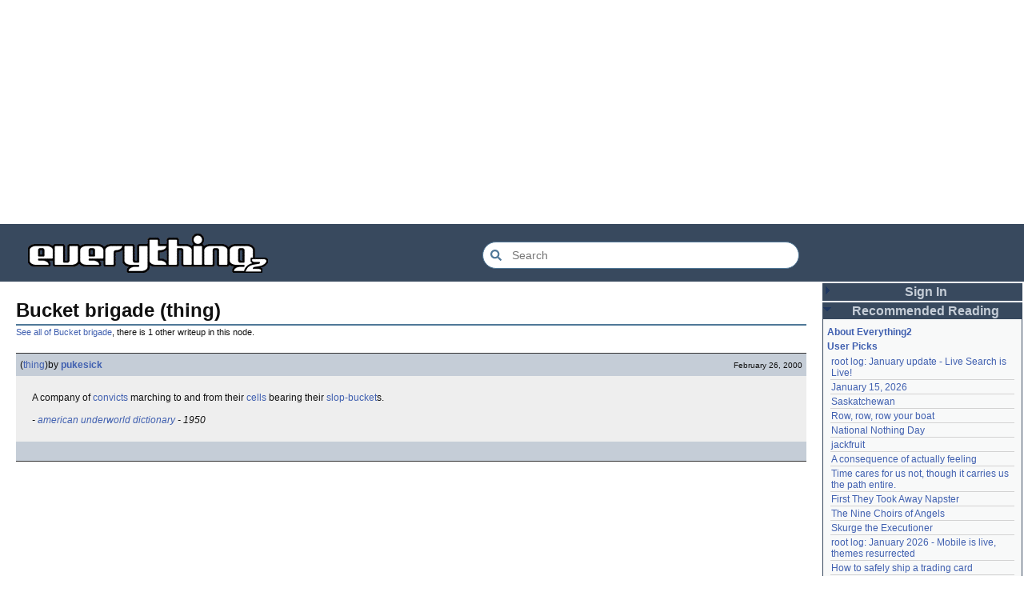

--- FILE ---
content_type: text/html; charset=utf-8
request_url: https://everything2.com/user/pukesick/writeups/Bucket+brigade
body_size: 5005
content:
<!DOCTYPE html>
<html lang="en">
<head>
<meta charset="utf-8">
<meta http-equiv="X-UA-Compatible" content="IE=Edge" />
<title>Bucket brigade (thing)</title>
<link rel="stylesheet" id="basesheet" type="text/css" href="https://s3-us-west-2.amazonaws.com/deployed.everything2.com/7fea468468c9e694b51ba1c454cddfde8737139c/br/1973976.css" media="all">
<link rel="stylesheet" id="printsheet" type="text/css" href="https://s3-us-west-2.amazonaws.com/deployed.everything2.com/7fea468468c9e694b51ba1c454cddfde8737139c/br/2004473.css" media="print">
<base href="https://everything2.com">
<link rel="canonical" href="https://everything2.com/user/pukesick/writeups/Bucket%20brigade">
<meta name="robots" content="index,follow">
<meta name="description" content="A company of convicts marching to and from their cells bearing their slop-buckets. - american underworld dictionary - 1950">
<!-- Open Graph / Facebook -->
<meta property="og:type" content="article">
<meta property="og:url" content="https://everything2.com/user/pukesick/writeups/Bucket%20brigade">
<meta property="og:title" content="Bucket brigade (thing)">
<meta property="og:description" content="A company of convicts marching to and from their cells bearing their slop-buckets. - american underworld dictionary - 1950">
<meta property="og:site_name" content="Everything2">
<meta property="article:published_time" content="2000-02-26 04:07:03">
<!-- Twitter -->
<meta name="twitter:card" content="summary">
<meta name="twitter:title" content="Bucket brigade (thing)">
<meta name="twitter:description" content="A company of convicts marching to and from their cells bearing their slop-buckets. - american underworld dictionary - 1950">
<link rel="icon" href="https://s3-us-west-2.amazonaws.com/deployed.everything2.com/7fea468468c9e694b51ba1c454cddfde8737139c/static/favicon.ico" type="image/vnd.microsoft.icon">
<!--[if lt IE 8]><link rel="shortcut icon" href="https://s3-us-west-2.amazonaws.com/deployed.everything2.com/7fea468468c9e694b51ba1c454cddfde8737139c/static/favicon.ico" type="image/x-icon"><![endif]-->
<link rel="alternate" type="application/atom+xml" title="Everything2 New Writeups" href="/node/ticker/New+Writeups+Atom+Feed">
<meta content="width=device-width,initial-scale=1.0,user-scalable=1" name="viewport">
<!-- Preconnect to external resources for faster loading -->
<link rel="preconnect" href="https://www.googletagmanager.com" crossorigin>
<link rel="dns-prefetch" href="https://www.googletagmanager.com">
<link rel="preconnect" href="https://www.google-analytics.com" crossorigin>
<link rel="dns-prefetch" href="https://www.google-analytics.com">
<link rel="preconnect" href="https://s3-us-west-2.amazonaws.com" crossorigin>
<link rel="dns-prefetch" href="https://s3-us-west-2.amazonaws.com">
<link rel="preconnect" href="https://pagead2.googlesyndication.com" crossorigin>
<link rel="dns-prefetch" href="https://pagead2.googlesyndication.com">
<link rel="preconnect" href="https://googleads.g.doubleclick.net" crossorigin>
<link rel="dns-prefetch" href="https://googleads.g.doubleclick.net">
<link rel="preconnect" href="https://tpc.googlesyndication.com" crossorigin>
<link rel="dns-prefetch" href="https://tpc.googlesyndication.com">
<script async src="https://www.googletagmanager.com/gtag/js?id=G-2GBBBF9ZDK"></script>
<script async src="https://pagead2.googlesyndication.com/pagead/js/adsbygoogle.js?client=ca-pub-0613380022572506" crossorigin="anonymous"></script>
<script type="application/ld+json">{"@graph":[{"@type":"WebSite","description":"Everything2 is a community for fiction, nonfiction, poetry, reviews, and more.","name":"Everything2","url":"https://everything2.com/","potentialAction":{"@type":"SearchAction","target":{"@type":"EntryPoint","urlTemplate":"https://everything2.com/title/{search_term_string}"},"query-input":"required name=search_term_string"},"@id":"https://everything2.com/#website"},{"@type":"BreadcrumbList","itemListElement":[{"position":1,"name":"Home","@type":"ListItem","item":"https://everything2.com/"},{"@type":"ListItem","item":"https://everything2.com/title/Bucket+brigade","name":"Bucket brigade","position":2},{"position":3,"@type":"ListItem","name":"Bucket brigade (thing)"}]},{"publisher":{"name":"Everything2","@type":"Organization","url":"https://everything2.com/"},"author":{"url":"https://everything2.com/user/pukesick","name":"pukesick","@type":"Person"},"headline":"Bucket brigade (thing)","isPartOf":{"@id":"https://everything2.com/user/pukesick/writeups/Bucket%20brigade#webpage"},"url":"https://everything2.com/user/pukesick/writeups/Bucket%20brigade","@id":"https://everything2.com/user/pukesick/writeups/Bucket%20brigade#article","datePublished":"2000-02-26 04:07:03","@type":"Article","description":"A company of convicts marching to and from their cells bearing their slop-buckets. - american underworld dictionary - 1950","inLanguage":"en-US"},{"@id":"https://everything2.com/user/pukesick/writeups/Bucket%20brigade#webpage","url":"https://everything2.com/user/pukesick/writeups/Bucket%20brigade","isPartOf":{"@id":"https://everything2.com/#website"},"inLanguage":"en-US","mainEntity":{"@id":"https://everything2.com/user/pukesick/writeups/Bucket%20brigade#article"},"@type":"WebPage","description":"A company of convicts marching to and from their cells bearing their slop-buckets. - american underworld dictionary - 1950","name":"Bucket brigade (thing)"}],"@context":"https://schema.org"}</script>
</head>
<body class="writeuppage writeup" itemscope itemtype="http://schema.org/WebPage">
<!-- React renders entire page body -->
<div id="e2-react-page-root"></div>
<script id="nodeinfojson">e2 = {"guest":1,"hasMessagesNodelet":0,"staffpicks":[{"node_id":"1195253","title":"Dutch Revolt","type":"e2node"},{"node_id":"43908","title":"London Underground","type":"e2node"},{"title":"code red","type":"e2node","node_id":"1037487"},{"node_id":"1448028","title":"reading Japanese","type":"e2node"},{"node_id":"964072","type":"e2node","title":"Carole King"},{"node_id":"811165","type":"e2node","title":"Playfair Cipher"},{"title":"Bleach","type":"e2node","node_id":"196216"},{"type":"e2node","title":"scrambled eggs","node_id":"145593"},{"title":"physics","type":"e2node","node_id":"12027"},{"type":"e2node","title":"Tejano","node_id":"779155"},{"type":"e2node","title":"Premature infant","node_id":"1002295"},{"title":"Judith Viorst","type":"e2node","node_id":"843071"},{"type":"e2node","title":"Tips for working with filo","node_id":"1139325"},{"type":"e2node","title":"Vote Giant Squid 2004","node_id":"1513208"},{"type":"e2node","title":"Somewhere, there's a universe with your name on it, spelled out in consecutive constellations","node_id":"1451818"}],"use_local_assets":"0","lastCommit":"7fea468468c9e694b51ba1c454cddfde8737139c","node":{"createtime":951538023,"node_id":"429868","title":"Bucket brigade (thing)","type":"writeup"},"user":{"node_id":"779713","admin":false,"chanop":false,"title":"Guest User","guest":true,"in_room":"0","developer":true,"editor":false},"pageheader":{"parentLink":{"node_id":"429867","otherWriteupCount":1,"title":"Bucket brigade"}},"node_id":"429868","recaptcha":{"enabled":true,"publicKey":"6LeF2BwsAAAAAMrkwFG7CXJmF6p0hV2swBxYfqc2"},"coolnodes":[{"parentTitle":"root log: January update - Live Search is Live!","wu_author":"jaybonci","coolwriteups_id":2213141,"writeupCooled":6,"parentNode":2213144,"latest_cool":"2026-01-17 02:40:53"},{"coolwriteups_id":2213165,"latest_cool":"2026-01-16 14:44:08","wu_author":"Oolong","writeupCooled":6,"parentTitle":"January 15, 2026","parentNode":2213170},{"parentNode":18573,"parentTitle":"Saskatchewan","writeupCooled":5,"wu_author":"Zarah","latest_cool":"2026-01-16 08:12:55","coolwriteups_id":1324834},{"parentNode":944588,"parentTitle":"Row, row, row your boat","writeupCooled":2,"wu_author":"Pandeism Fish","latest_cool":"2026-01-16 05:27:03","coolwriteups_id":2213168},{"writeupCooled":4,"parentNode":2204380,"latest_cool":"2026-01-16 02:33:33","coolwriteups_id":2204381,"parentTitle":"National Nothing Day","wu_author":"weroland"},{"parentTitle":"jackfruit","parentNode":1021609,"writeupCooled":3,"wu_author":"anthropod","latest_cool":"2026-01-15 07:28:21","coolwriteups_id":1049287},{"parentTitle":"A consequence of actually feeling","wu_author":"etouffee","coolwriteups_id":1522463,"parentNode":1522461,"writeupCooled":3,"latest_cool":"2026-01-14 06:29:57"},{"latest_cool":"2026-01-13 20:07:56","wu_author":"Auspice","writeupCooled":1,"parentTitle":"Time cares for us not, though it carries us the path entire.","parentNode":2184246,"coolwriteups_id":2213147},{"wu_author":"arieh","latest_cool":"2026-01-13 16:18:02","parentNode":1386808,"parentTitle":"First They Took Away Napster","writeupCooled":2,"coolwriteups_id":1386815},{"parentNode":1175379,"parentTitle":"The Nine Choirs of Angels","writeupCooled":10,"wu_author":"avjewe","latest_cool":"2026-01-12 21:45:03","coolwriteups_id":1029051},{"coolwriteups_id":2213143,"writeupCooled":4,"parentNode":2213142,"parentTitle":"Skurge the Executioner","latest_cool":"2026-01-12 20:34:53","wu_author":"Jet-Poop"},{"parentTitle":"root log: January 2026 - Mobile is live, themes resurrected","parentNode":2213156,"writeupCooled":3,"wu_author":"jaybonci","latest_cool":"2026-01-12 16:29:59","coolwriteups_id":2213155},{"coolwriteups_id":2213129,"parentTitle":"How to safely ship a trading card","wu_author":"passalidae","writeupCooled":2,"parentNode":2213130,"latest_cool":"2026-01-12 05:11:11"},{"writeupCooled":4,"parentTitle":"Little Free Library","parentNode":2067158,"latest_cool":"2026-01-12 03:55:50","wu_author":"everyone","coolwriteups_id":2067157},{"latest_cool":"2026-01-12 03:09:45","wu_author":"garryowen","writeupCooled":2,"parentNode":1211041,"parentTitle":"Laughter in the Dark","coolwriteups_id":1211064},{"coolwriteups_id":2213153,"wu_author":"Glowing Fish","parentTitle":"A Woman's Story","latest_cool":"2026-01-11 23:57:11","writeupCooled":1,"parentNode":2213152},{"wu_author":"sehrgut","latest_cool":"2026-01-11 23:01:35","parentTitle":"coffee snobs","parentNode":676472,"writeupCooled":3,"coolwriteups_id":1954868},{"coolwriteups_id":1393159,"writeupCooled":7,"parentNode":1393150,"parentTitle":"To a beautiful woman without any ketchup","latest_cool":"2026-01-11 09:28:06","wu_author":"LaggedyAnne"},{"latest_cool":"2026-01-11 08:01:48","wu_author":"Ouroboros","writeupCooled":6,"parentNode":622863,"parentTitle":"They always jump off the east side","coolwriteups_id":1519985},{"coolwriteups_id":2207577,"latest_cool":"2026-01-11 01:08:12","wu_author":"Glowing Fish","writeupCooled":5,"parentNode":2207565,"parentTitle":"September 21, 2024"},{"writeupCooled":2,"parentNode":2213091,"parentTitle":"January 1, 2026","latest_cool":"2026-01-10 21:29:44","wu_author":"passalidae","coolwriteups_id":2213095},{"coolwriteups_id":1369390,"wu_author":"dutchess","parentTitle":"Two stick figures leaning towards each other, heads touching","latest_cool":"2026-01-10 21:14:39","parentNode":1369252,"writeupCooled":12},{"coolwriteups_id":2213139,"parentTitle":"notes written by hand","wu_author":"Auspice","parentNode":1905443,"writeupCooled":2,"latest_cool":"2026-01-10 07:25:39"},{"wu_author":"lilah june","latest_cool":"2026-01-09 19:53:43","parentTitle":"No, I don't miss you","parentNode":2213119,"writeupCooled":3,"coolwriteups_id":2213006},{"parentNode":2213137,"writeupCooled":1,"latest_cool":"2026-01-09 18:02:14","coolwriteups_id":2213138,"parentTitle":"In Chancery","wu_author":"Glowing Fish"},{"writeupCooled":1,"parentNode":2213122,"parentTitle":"Sor Juana","latest_cool":"2026-01-09 18:01:05","wu_author":"BookReader","coolwriteups_id":2213124},{"parentTitle":"What is that sound my hard drive is making?","wu_author":"wamckee","coolwriteups_id":1070453,"parentNode":1070448,"writeupCooled":2,"latest_cool":"2026-01-09 06:24:31"},{"coolwriteups_id":2212290,"parentNode":152907,"parentTitle":"BAP","writeupCooled":3,"wu_author":"wertperch","latest_cool":"2026-01-09 03:06:19"},{"coolwriteups_id":2213116,"parentTitle":"January 6, 2026","wu_author":"avebiewa","parentNode":2213113,"writeupCooled":2,"latest_cool":"2026-01-07 18:03:12"},{"wu_author":"JD","latest_cool":"2026-01-07 04:35:48","parentTitle":"Tales of Paranoia","parentNode":2213117,"writeupCooled":1,"coolwriteups_id":2213114}],"reactPageMode":true,"architecture":"aarch64","nodeletorder":["sign_in","recommended_reading","new_writeups"],"developerNodelet":{},"lastnode_id":null,"chatterbox":{"roomTopic":"Massive site change may have surfaced various issues. See: [root log: mid-December 2025: Writeup display overhaul], and report any problems. - Publication problems fixed. Thank you -[jaybonci|jb]","messages":[],"showMessagesInChatterbox":1,"roomName":"outside","miniMessages":[]},"display_prefs":{"vit_hidelist":0,"rtn_hidecwu":0,"edn_hideutil":0,"vit_hidemaintenance":0,"vit_hidenodeutil":0,"nw_nojunk":false,"rtn_hidenws":0,"edn_hideedev":0,"vit_hidenodeinfo":0,"vit_hidemisc":0,"rtn_hideedc":0,"num_newwus":"10"},"title":"Bucket brigade (thing)","assets_location":"https://s3-us-west-2.amazonaws.com/deployed.everything2.com/7fea468468c9e694b51ba1c454cddfde8737139c","contentData":{"user":{"is_guest":1,"node_id":"779713","can_vote":0,"coolsleft":0,"title":"Guest User","can_cool":0,"is_editor":0,"is_admin":0},"writeup":{"author":{"title":"pukesick","hidelastseen":0,"type":"user","node_id":9147,"is_bot":0,"lasttime":"2025-11-27T08:07:52Z"},"node_id":429868,"publishtime":"2000-02-26T04:07:03Z","createtime":"2000-02-26T04:07:03Z","type":"writeup","title":"Bucket brigade (thing)","doctext":"A company of [convicts] marching to and from their [cells] bearing their [slop-bucket]s.\r\n<BR><BR><I> - [american underworld dictionary] - 1950</I>\r\n","writeuptype":"thing"},"type":"writeup"},"newWriteups":[{"writeuptype":"place","parent":{"type":"e2node","title":"Hotworx","node_id":2213184},"node_id":"2213182","author":{"title":"savpixie","type":"user","node_id":1505883},"is_log":false,"is_junk":false,"title":"Hotworx (place)","notnew":false},{"writeuptype":"thing","notnew":false,"is_junk":false,"title":"root log: January update - Live Search is Live! (thing)","is_log":true,"author":{"title":"Sylvar","type":"user","node_id":5988},"node_id":"2213173","parent":{"node_id":2213144,"type":"e2node","title":"root log: January update - Live Search is Live!"}},{"writeuptype":"thing","notnew":false,"title":"Row, row, row your boat (thing)","is_junk":false,"parent":{"title":"Row, row, row your boat","type":"e2node","node_id":944588},"is_log":false,"author":{"type":"user","title":"Pandeism Fish","node_id":1902455},"node_id":"2213168"},{"writeuptype":"log","is_junk":false,"title":"January 15, 2026 (log)","notnew":false,"node_id":"2213165","is_log":true,"author":{"node_id":1017738,"title":"Oolong","type":"user"},"parent":{"node_id":2213170,"type":"e2node","title":"January 15, 2026"}},{"writeuptype":"idea","notnew":false,"title":"Emotive Conjugation (idea)","is_junk":false,"author":{"node_id":3473,"title":"teleny","type":"user"},"is_log":false,"node_id":"2213039","parent":{"title":"Emotive Conjugation","type":"e2node","node_id":2212393}},{"writeuptype":"thing","notnew":false,"is_junk":false,"title":"Black Coffee (thing)","author":{"node_id":958245,"type":"user","title":"wertperch"},"is_log":false,"node_id":"2213158","parent":{"type":"e2node","title":"Black Coffee","node_id":98029}},{"writeuptype":"opinion","is_junk":false,"title":"the blurry boundary between immersion and obsession (opinion)","notnew":false,"parent":{"type":"e2node","title":"the blurry boundary between immersion and obsession","node_id":2213161},"node_id":"2213160","is_log":false,"author":{"type":"user","title":"passalidae","node_id":2178478}},{"writeuptype":"thing","parent":{"node_id":2213156,"title":"root log: January 2026 - Mobile is live, themes resurrected","type":"e2node"},"node_id":"2213155","is_log":true,"author":{"title":"jaybonci","type":"user","node_id":459692},"is_junk":false,"title":"root log: January 2026 - Mobile is live, themes resurrected (thing)","notnew":false},{"writeuptype":"review","author":{"type":"user","title":"Glowing Fish","node_id":977360},"is_log":false,"node_id":"2213153","parent":{"title":"A Woman's Story","type":"e2node","node_id":2213152},"notnew":false,"title":"A Woman's Story (review)","is_junk":false},{"parent":{"type":"e2node","title":"Time cares for us not, though it carries us the path entire.","node_id":2184246},"is_log":false,"author":{"node_id":1866071,"type":"user","title":"Auspice"},"node_id":"2213147","notnew":false,"is_junk":false,"title":"Time cares for us not, though it carries us the path entire. (personal)","writeuptype":"personal"},{"writeuptype":"log","title":"root log: January update - Live Search is Live! (log)","is_junk":false,"notnew":false,"node_id":"2213141","is_log":true,"author":{"node_id":459692,"type":"user","title":"jaybonci"},"parent":{"title":"root log: January update - Live Search is Live!","type":"e2node","node_id":2213144}},{"writeuptype":"person","is_junk":false,"title":"Skurge the Executioner (person)","notnew":false,"parent":{"title":"Skurge the Executioner","type":"e2node","node_id":2213142},"node_id":"2213143","author":{"node_id":6339,"type":"user","title":"Jet-Poop"},"is_log":false},{"is_log":false,"author":{"type":"user","title":"Auspice","node_id":1866071},"node_id":"2213139","parent":{"node_id":1905443,"type":"e2node","title":"notes written by hand"},"notnew":false,"is_junk":false,"title":"notes written by hand (poetry)","writeuptype":"poetry"},{"writeuptype":"review","node_id":"2213138","author":{"type":"user","title":"Glowing Fish","node_id":977360},"is_log":false,"parent":{"title":"In Chancery","type":"e2node","node_id":2213137},"title":"In Chancery (review)","is_junk":false,"notnew":false},{"writeuptype":"poetry","node_id":"2213124","author":{"node_id":1681230,"title":"BookReader","type":"user"},"is_log":false,"parent":{"node_id":2213122,"title":"Sor Juana","type":"e2node"},"title":"Sor Juana (poetry)","is_junk":false,"notnew":false},{"writeuptype":"how-to","notnew":false,"is_junk":false,"title":"How to safely ship a trading card (how-to)","parent":{"node_id":2213130,"type":"e2node","title":"How to safely ship a trading card"},"author":{"node_id":2178478,"type":"user","title":"passalidae"},"is_log":false,"node_id":"2213129"},{"writeuptype":"poetry","notnew":false,"title":"No, I don't miss you (poetry)","is_junk":false,"author":{"node_id":2201248,"type":"user","title":"lilah june"},"is_log":false,"node_id":"2213006","parent":{"title":"No, I don't miss you","type":"e2node","node_id":2213119}},{"parent":{"title":"Tales of Paranoia","type":"e2node","node_id":2213117},"node_id":"2213114","is_log":false,"author":{"node_id":1455010,"type":"user","title":"JD"},"title":"Tales of Paranoia (review)","is_junk":false,"notnew":false,"writeuptype":"review"},{"is_log":true,"author":{"node_id":2197862,"type":"user","title":"avebiewa"},"node_id":"2213116","parent":{"node_id":2213113,"title":"January 6, 2026","type":"e2node"},"notnew":false,"is_junk":false,"title":"January 6, 2026 (log)","writeuptype":"log"},{"parent":{"title":"root log: January 2026","type":"e2node","node_id":2213093},"author":{"node_id":459692,"type":"user","title":"jaybonci"},"is_log":true,"node_id":"2213103","notnew":false,"is_junk":false,"title":"root log: January 2026 (thing)","writeuptype":"thing"},{"is_junk":false,"title":"Venezuela (dream)","notnew":false,"parent":{"title":"Venezuela","type":"e2node","node_id":30088},"node_id":"2213104","is_log":false,"author":{"title":"Peaceful Chicken","type":"user","node_id":2208334},"writeuptype":"dream"},{"title":"root log: December 2025 (thing)","is_junk":false,"notnew":false,"node_id":"2213100","is_log":true,"author":{"node_id":838342,"type":"user","title":"Milen"},"parent":{"node_id":2212850,"type":"e2node","title":"root log: December 2025"},"writeuptype":"thing"},{"writeuptype":"log","is_junk":false,"title":"January 1, 2026 (log)","notnew":false,"parent":{"type":"e2node","title":"January 1, 2026","node_id":2213091},"node_id":"2213095","author":{"type":"user","title":"passalidae","node_id":2178478},"is_log":true},{"author":{"node_id":977360,"type":"user","title":"Glowing Fish"},"is_log":false,"node_id":"2213094","parent":{"node_id":515968,"title":"A Fire Upon the Deep","type":"e2node"},"notnew":false,"title":"A Fire Upon the Deep (review)","is_junk":false,"writeuptype":"review"},{"writeuptype":"fiction","title":"And it's one more good thing that will never be again (fiction)","is_junk":false,"notnew":false,"parent":{"node_id":748951,"type":"e2node","title":"And it's one more good thing that will never be again"},"node_id":"2213090","author":{"node_id":1252419,"title":"gate","type":"user"},"is_log":false},{"writeuptype":"opinion","notnew":false,"is_junk":false,"title":"Was Inspector Dangerfuck the first webcomic? (opinion)","is_log":false,"author":{"node_id":4586,"title":"Pseudo_Intellectual","type":"user"},"node_id":"2213088","parent":{"type":"e2node","title":"Was Inspector Dangerfuck the first webcomic?","node_id":2213087}},{"parent":{"title":"The Pottersville Christmas Interloper","type":"e2node","node_id":2213084},"node_id":"2213083","author":{"type":"user","title":"artman2003","node_id":1489024},"is_log":false,"is_junk":false,"title":"The Pottersville Christmas Interloper (fiction)","notnew":false,"writeuptype":"fiction"},{"node_id":"2213077","is_log":false,"author":{"node_id":1902455,"type":"user","title":"Pandeism Fish"},"parent":{"node_id":2213078,"type":"e2node","title":"Hell, but for chickens"},"title":"Hell, but for chickens (thing)","is_junk":false,"notnew":false,"writeuptype":"thing"},{"writeuptype":"how-to","parent":{"node_id":2213073,"title":"tips for making stronger coffee","type":"e2node"},"author":{"node_id":2178478,"title":"passalidae","type":"user"},"is_log":false,"node_id":"2213072","notnew":false,"is_junk":false,"title":"tips for making stronger coffee (how-to)"},{"writeuptype":"thing","parent":{"node_id":157373,"title":"Yogi Berra","type":"e2node"},"node_id":"2213063","is_log":false,"author":{"node_id":3473,"title":"teleny","type":"user"},"title":"Yogi Berra","is_junk":false,"notnew":false},{"writeuptype":"review","notnew":false,"is_junk":false,"title":"Spider-Man Storm and Power Man Battle Smokescreen","parent":{"node_id":2213061,"type":"e2node","title":"Spider-Man Storm and Power Man Battle Smokescreen"},"author":{"type":"user","title":"Glowing Fish","node_id":977360},"is_log":false,"node_id":"2213062"},{"title":"December 19, 2025","is_junk":false,"notnew":false,"node_id":"2213025","is_log":true,"author":{"node_id":958245,"title":"wertperch","type":"user"},"parent":{"title":"December 23, 2025","type":"e2node","node_id":2213049},"writeuptype":"personal"},{"writeuptype":"review","notnew":false,"title":"Flare Star","is_junk":false,"parent":{"node_id":2213041,"type":"e2node","title":"Flare Star"},"author":{"title":"Glowing Fish","type":"user","node_id":977360},"is_log":false,"node_id":"2213042"},{"writeuptype":"personal","parent":{"node_id":1821363,"type":"e2node","title":"Following the path of least resistance is what makes the river crooked."},"node_id":"2202509","author":{"node_id":1931459,"title":"haqiqat","type":"user"},"is_log":false,"is_junk":false,"title":"Following the path of least resistance is what makes the river crooked.","notnew":false},{"node_id":"572581","author":{"node_id":6339,"title":"Jet-Poop","type":"user"},"is_log":false,"parent":{"node_id":572578,"type":"e2node","title":"Chris Rea"},"is_junk":false,"title":"Chris Rea","notnew":false,"writeuptype":"person"},{"writeuptype":"thing","title":"root log: mid-December 2025: Writeup display overhaul (thing)","is_junk":false,"notnew":false,"parent":{"node_id":2213040,"title":"root log: mid-December 2025: Writeup display overhaul","type":"e2node"},"node_id":"2213036","author":{"type":"user","title":"jaybonci","node_id":459692},"is_log":true},{"is_junk":false,"title":"Affluxion (idea)","notnew":false,"parent":{"node_id":181089,"type":"e2node","title":"Affluxion"},"node_id":"2213021","author":{"type":"user","title":"avebiewa","node_id":2197862},"is_log":false,"writeuptype":"idea"},{"notnew":false,"title":"Avalon (place)","is_junk":false,"is_log":false,"author":{"title":"wertperch","type":"user","node_id":958245},"node_id":"2213015","parent":{"node_id":21764,"type":"e2node","title":"Avalon"},"writeuptype":"place"},{"writeuptype":"poetry","title":"water (poetry)","is_junk":false,"notnew":false,"parent":{"node_id":15679,"title":"water","type":"e2node"},"node_id":"2213014","author":{"node_id":2178234,"type":"user","title":"losthuskie"},"is_log":false}],"nodetype":"writeup"}</script>
<script src="https://s3-us-west-2.amazonaws.com/deployed.everything2.com/7fea468468c9e694b51ba1c454cddfde8737139c/br/main.bundle.js" type="text/javascript"></script>
</body>
</html>


--- FILE ---
content_type: text/html; charset=utf-8
request_url: https://www.google.com/recaptcha/api2/aframe
body_size: 265
content:
<!DOCTYPE HTML><html><head><meta http-equiv="content-type" content="text/html; charset=UTF-8"></head><body><script nonce="K-RE35LToaNNHGX_aftXeg">/** Anti-fraud and anti-abuse applications only. See google.com/recaptcha */ try{var clients={'sodar':'https://pagead2.googlesyndication.com/pagead/sodar?'};window.addEventListener("message",function(a){try{if(a.source===window.parent){var b=JSON.parse(a.data);var c=clients[b['id']];if(c){var d=document.createElement('img');d.src=c+b['params']+'&rc='+(localStorage.getItem("rc::a")?sessionStorage.getItem("rc::b"):"");window.document.body.appendChild(d);sessionStorage.setItem("rc::e",parseInt(sessionStorage.getItem("rc::e")||0)+1);localStorage.setItem("rc::h",'1768618611564');}}}catch(b){}});window.parent.postMessage("_grecaptcha_ready", "*");}catch(b){}</script></body></html>